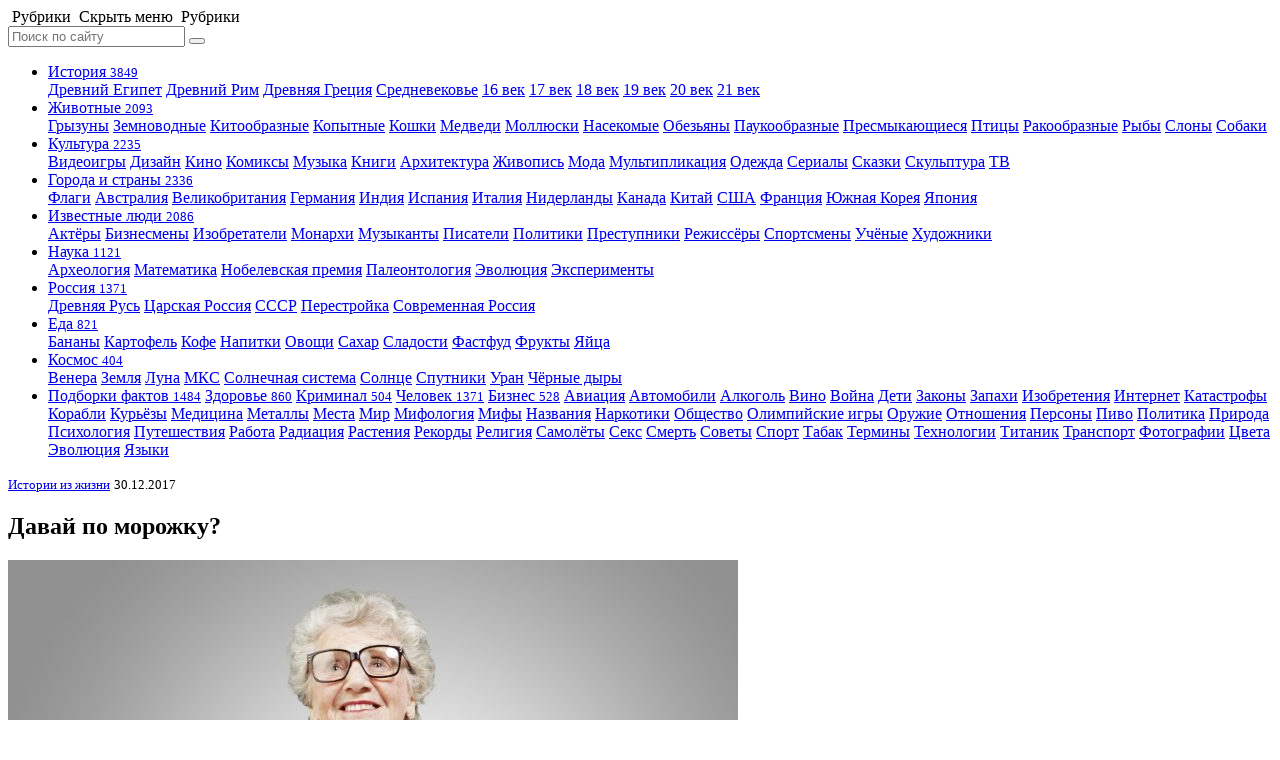

--- FILE ---
content_type: text/html; charset=UTF-8
request_url: https://www.factroom.ru/istorii-iz-zhizni/lets-buy-some-ice-cream
body_size: 11198
content:




<!DOCTYPE html>
<html prefix="og: https://ogp.me/ns#" lang="ru-RU">

<head>
<meta name="yandex-verification" content="158e447ac3321a5c" />
<meta charset="UTF-8" />
<meta name="pmail-verification" content="1cb38ea05f726f626f2f5c8d2892f5a4">
<title>Давай по морожку?</title>

<meta name="viewport" content="initial-scale=1.0, maximum-scale=1.0, user-scalable=0">
		
		<meta name="apple-mobile-web-app-capable" content="yes">
		<meta name="apple-mobile-web-app-status-bar-style"content="black">
		<meta name="apple-mobile-web-app-title" content="Фактрум">
		
		<meta name="description" content="Моя бабуля росла в большой семье, где помимо неё было ещё пятеро деток. История эта произошла в далёких 30-х годах…">
		
		<meta property="og:site_name" content="Фактрум" />
		<meta property="og:title" content="Давай по морожку?" />
		<meta property="og:description" content="Моя бабуля росла в большой семье, где помимо неё было ещё пятеро деток. История эта произошла в далёких 30-х годах…">
			<meta property="og:image" content="https://www.factroom.ru/wp-content/uploads/2017/12/granny-smile-730x558.jpg" />
		<meta property="og:url" content="https://www.factroom.ru/istorii-iz-zhizni/lets-buy-some-ice-cream" />
		
		<meta name="twitter:card" content="summary_large_image">
		<meta name="twitter:site" content="@factroom">
		<meta name="twitter:creator" content="@factroom">
		<meta name="twitter:title" content="Давай по морожку?">
		<meta name="twitter:description" content="Моя бабуля росла в большой семье, где помимо неё было ещё пятеро деток. История эта произошла в далёких 30-х годах…">
		<meta name="twitter:image" content="https://www.factroom.ru/wp-content/uploads/2017/12/granny-smile-730x558.jpg">
		
		<meta name="yandex-verification" content="48b7d475e55413d1" />
		<meta name="p:domain_verify" content="a841af2f4adaa99247fe14ad01e8f2c0"/>
<link rel="canonical" href="https://www.factroom.ru/istorii-iz-zhizni/lets-buy-some-ice-cream" />

<link rel="apple-touch-icon-precomposed" href="/apple-touch-icon-precomposed.png" />
<link rel="icon" type="image/png" sizes="32x32" href="https://www.factroom.ru/wp-content/themes/factroom_super/2020/ico/favicon32.png?v=4">
<link rel="icon" type="image/png" sizes="16x16" href="https://www.factroom.ru/wp-content/themes/factroom_super/2020/ico/favicon16.png?v=4">
<link rel="shortcut icon" href="https://www.factroom.ru/wp-content/themes/factroom_super/2020/ico/favicon16.png?v=4">
<link type="text/css" rel="stylesheet" href="https://www.factroom.ru/wp-content/themes/factroom_super/2020/css/style.css?v=1769769640" />
<link type="text/css" rel="stylesheet" href="https://www.factroom.ru/wp-content/themes/factroom_super/2020/css/reset.css?v=0.02" />
<link type="text/css" rel="stylesheet" href="https://www.factroom.ru/wp-content/themes/factroom_super/2020/fonts/style.css?v=0.9" />

<script src="https://www.factroom.ru/wp-content/themes/factroom_super/2020/js/jquery-3.3.1.min.js"></script>
<script src="https://www.factroom.ru/wp-content/themes/factroom_super/2020/js/interface.js"></script>
<script src="https://www.factroom.ru/wp-content/themes/factroom_super/2020/js/emerge.js"></script>

<link  href="https://cdnjs.cloudflare.com/ajax/libs/fotorama/4.6.4/fotorama.css" rel="stylesheet">
<script src="https://cdnjs.cloudflare.com/ajax/libs/fotorama/4.6.4/fotorama.js"></script>

<script src="https://www.factroom.ru/wp-content/themes/factroom_super/2020/js/masonry.pkgd.min.js"></script>

<script src="https://yastatic.net/es5-shims/0.0.2/es5-shims.min.js"></script>
<script src="https://yastatic.net/share2/share.js"></script>



<!-- Yandex.RTB -->
<script>window.yaContextCb=window.yaContextCb||[]</script>
<script src="https://yandex.ru/ads/system/context.js" async></script>

<!-- Global site tag (gtag.js) - Google Analytics -->
<script async src="https://www.googletagmanager.com/gtag/js?id=UA-45692871-1"></script>
<script>
  window.dataLayer = window.dataLayer || [];
  function gtag(){dataLayer.push(arguments);}
  gtag('js', new Date());

  gtag('config', 'UA-45692871-1');
</script>

<!-- Global site tag (gtag.js) - Google Analytics -->
<script async src="https://www.googletagmanager.com/gtag/js?id=G-53TNL150SX"></script>
<script>
  window.dataLayer = window.dataLayer || [];
  function gtag(){dataLayer.push(arguments);}
  gtag('js', new Date());

  gtag('config', 'G-53TNL150SX');
</script>


<!-- Yandex.Metrika counter -->
<script type="text/javascript" >
   (function(m,e,t,r,i,k,a){m[i]=m[i]||function(){(m[i].a=m[i].a||[]).push(arguments)};
   m[i].l=1*new Date();k=e.createElement(t),a=e.getElementsByTagName(t)[0],k.async=1,k.src=r,a.parentNode.insertBefore(k,a)})
   (window, document, "script", "https://mc.yandex.ru/metrika/tag.js", "ym");

   ym(51233935, "init", {
        clickmap:true,
        trackLinks:true,
        accurateTrackBounce:true,
        webvisor:true
   });
</script>
<noscript><div><img src="https://mc.yandex.ru/watch/51233935" style="position:absolute; left:-9999px;" alt="" /></div></noscript>
<!-- /Yandex.Metrika counter -->


<!-- Rating Mail.ru counter -->
<script type="text/javascript">
var _tmr = window._tmr || (window._tmr = []);
_tmr.push({id: "2100435", type: "pageView", start: (new Date()).getTime()});
(function (d, w, id) {
  if (d.getElementById(id)) return;
  var ts = d.createElement("script"); ts.type = "text/javascript"; ts.async = true; ts.id = id;
  ts.src = "https://top-fwz1.mail.ru/js/code.js";
  var f = function () {var s = d.getElementsByTagName("script")[0]; s.parentNode.insertBefore(ts, s);};
  if (w.opera == "[object Opera]") { d.addEventListener("DOMContentLoaded", f, false); } else { f(); }
})(document, window, "topmailru-code");
</script><noscript><div>
<img src="https://top-fwz1.mail.ru/counter?id=2100435;js=na" style="border:0;position:absolute;left:-9999px;" alt="Top.Mail.Ru" />
</div></noscript>
<!-- //Rating Mail.ru counter -->

<style id='global-styles-inline-css' type='text/css'>
:root{--wp--preset--aspect-ratio--square: 1;--wp--preset--aspect-ratio--4-3: 4/3;--wp--preset--aspect-ratio--3-4: 3/4;--wp--preset--aspect-ratio--3-2: 3/2;--wp--preset--aspect-ratio--2-3: 2/3;--wp--preset--aspect-ratio--16-9: 16/9;--wp--preset--aspect-ratio--9-16: 9/16;--wp--preset--color--black: #000000;--wp--preset--color--cyan-bluish-gray: #abb8c3;--wp--preset--color--white: #ffffff;--wp--preset--color--pale-pink: #f78da7;--wp--preset--color--vivid-red: #cf2e2e;--wp--preset--color--luminous-vivid-orange: #ff6900;--wp--preset--color--luminous-vivid-amber: #fcb900;--wp--preset--color--light-green-cyan: #7bdcb5;--wp--preset--color--vivid-green-cyan: #00d084;--wp--preset--color--pale-cyan-blue: #8ed1fc;--wp--preset--color--vivid-cyan-blue: #0693e3;--wp--preset--color--vivid-purple: #9b51e0;--wp--preset--gradient--vivid-cyan-blue-to-vivid-purple: linear-gradient(135deg,rgb(6,147,227) 0%,rgb(155,81,224) 100%);--wp--preset--gradient--light-green-cyan-to-vivid-green-cyan: linear-gradient(135deg,rgb(122,220,180) 0%,rgb(0,208,130) 100%);--wp--preset--gradient--luminous-vivid-amber-to-luminous-vivid-orange: linear-gradient(135deg,rgb(252,185,0) 0%,rgb(255,105,0) 100%);--wp--preset--gradient--luminous-vivid-orange-to-vivid-red: linear-gradient(135deg,rgb(255,105,0) 0%,rgb(207,46,46) 100%);--wp--preset--gradient--very-light-gray-to-cyan-bluish-gray: linear-gradient(135deg,rgb(238,238,238) 0%,rgb(169,184,195) 100%);--wp--preset--gradient--cool-to-warm-spectrum: linear-gradient(135deg,rgb(74,234,220) 0%,rgb(151,120,209) 20%,rgb(207,42,186) 40%,rgb(238,44,130) 60%,rgb(251,105,98) 80%,rgb(254,248,76) 100%);--wp--preset--gradient--blush-light-purple: linear-gradient(135deg,rgb(255,206,236) 0%,rgb(152,150,240) 100%);--wp--preset--gradient--blush-bordeaux: linear-gradient(135deg,rgb(254,205,165) 0%,rgb(254,45,45) 50%,rgb(107,0,62) 100%);--wp--preset--gradient--luminous-dusk: linear-gradient(135deg,rgb(255,203,112) 0%,rgb(199,81,192) 50%,rgb(65,88,208) 100%);--wp--preset--gradient--pale-ocean: linear-gradient(135deg,rgb(255,245,203) 0%,rgb(182,227,212) 50%,rgb(51,167,181) 100%);--wp--preset--gradient--electric-grass: linear-gradient(135deg,rgb(202,248,128) 0%,rgb(113,206,126) 100%);--wp--preset--gradient--midnight: linear-gradient(135deg,rgb(2,3,129) 0%,rgb(40,116,252) 100%);--wp--preset--font-size--small: 13px;--wp--preset--font-size--medium: 20px;--wp--preset--font-size--large: 36px;--wp--preset--font-size--x-large: 42px;--wp--preset--spacing--20: 0.44rem;--wp--preset--spacing--30: 0.67rem;--wp--preset--spacing--40: 1rem;--wp--preset--spacing--50: 1.5rem;--wp--preset--spacing--60: 2.25rem;--wp--preset--spacing--70: 3.38rem;--wp--preset--spacing--80: 5.06rem;--wp--preset--shadow--natural: 6px 6px 9px rgba(0, 0, 0, 0.2);--wp--preset--shadow--deep: 12px 12px 50px rgba(0, 0, 0, 0.4);--wp--preset--shadow--sharp: 6px 6px 0px rgba(0, 0, 0, 0.2);--wp--preset--shadow--outlined: 6px 6px 0px -3px rgb(255, 255, 255), 6px 6px rgb(0, 0, 0);--wp--preset--shadow--crisp: 6px 6px 0px rgb(0, 0, 0);}:where(.is-layout-flex){gap: 0.5em;}:where(.is-layout-grid){gap: 0.5em;}body .is-layout-flex{display: flex;}.is-layout-flex{flex-wrap: wrap;align-items: center;}.is-layout-flex > :is(*, div){margin: 0;}body .is-layout-grid{display: grid;}.is-layout-grid > :is(*, div){margin: 0;}:where(.wp-block-columns.is-layout-flex){gap: 2em;}:where(.wp-block-columns.is-layout-grid){gap: 2em;}:where(.wp-block-post-template.is-layout-flex){gap: 1.25em;}:where(.wp-block-post-template.is-layout-grid){gap: 1.25em;}.has-black-color{color: var(--wp--preset--color--black) !important;}.has-cyan-bluish-gray-color{color: var(--wp--preset--color--cyan-bluish-gray) !important;}.has-white-color{color: var(--wp--preset--color--white) !important;}.has-pale-pink-color{color: var(--wp--preset--color--pale-pink) !important;}.has-vivid-red-color{color: var(--wp--preset--color--vivid-red) !important;}.has-luminous-vivid-orange-color{color: var(--wp--preset--color--luminous-vivid-orange) !important;}.has-luminous-vivid-amber-color{color: var(--wp--preset--color--luminous-vivid-amber) !important;}.has-light-green-cyan-color{color: var(--wp--preset--color--light-green-cyan) !important;}.has-vivid-green-cyan-color{color: var(--wp--preset--color--vivid-green-cyan) !important;}.has-pale-cyan-blue-color{color: var(--wp--preset--color--pale-cyan-blue) !important;}.has-vivid-cyan-blue-color{color: var(--wp--preset--color--vivid-cyan-blue) !important;}.has-vivid-purple-color{color: var(--wp--preset--color--vivid-purple) !important;}.has-black-background-color{background-color: var(--wp--preset--color--black) !important;}.has-cyan-bluish-gray-background-color{background-color: var(--wp--preset--color--cyan-bluish-gray) !important;}.has-white-background-color{background-color: var(--wp--preset--color--white) !important;}.has-pale-pink-background-color{background-color: var(--wp--preset--color--pale-pink) !important;}.has-vivid-red-background-color{background-color: var(--wp--preset--color--vivid-red) !important;}.has-luminous-vivid-orange-background-color{background-color: var(--wp--preset--color--luminous-vivid-orange) !important;}.has-luminous-vivid-amber-background-color{background-color: var(--wp--preset--color--luminous-vivid-amber) !important;}.has-light-green-cyan-background-color{background-color: var(--wp--preset--color--light-green-cyan) !important;}.has-vivid-green-cyan-background-color{background-color: var(--wp--preset--color--vivid-green-cyan) !important;}.has-pale-cyan-blue-background-color{background-color: var(--wp--preset--color--pale-cyan-blue) !important;}.has-vivid-cyan-blue-background-color{background-color: var(--wp--preset--color--vivid-cyan-blue) !important;}.has-vivid-purple-background-color{background-color: var(--wp--preset--color--vivid-purple) !important;}.has-black-border-color{border-color: var(--wp--preset--color--black) !important;}.has-cyan-bluish-gray-border-color{border-color: var(--wp--preset--color--cyan-bluish-gray) !important;}.has-white-border-color{border-color: var(--wp--preset--color--white) !important;}.has-pale-pink-border-color{border-color: var(--wp--preset--color--pale-pink) !important;}.has-vivid-red-border-color{border-color: var(--wp--preset--color--vivid-red) !important;}.has-luminous-vivid-orange-border-color{border-color: var(--wp--preset--color--luminous-vivid-orange) !important;}.has-luminous-vivid-amber-border-color{border-color: var(--wp--preset--color--luminous-vivid-amber) !important;}.has-light-green-cyan-border-color{border-color: var(--wp--preset--color--light-green-cyan) !important;}.has-vivid-green-cyan-border-color{border-color: var(--wp--preset--color--vivid-green-cyan) !important;}.has-pale-cyan-blue-border-color{border-color: var(--wp--preset--color--pale-cyan-blue) !important;}.has-vivid-cyan-blue-border-color{border-color: var(--wp--preset--color--vivid-cyan-blue) !important;}.has-vivid-purple-border-color{border-color: var(--wp--preset--color--vivid-purple) !important;}.has-vivid-cyan-blue-to-vivid-purple-gradient-background{background: var(--wp--preset--gradient--vivid-cyan-blue-to-vivid-purple) !important;}.has-light-green-cyan-to-vivid-green-cyan-gradient-background{background: var(--wp--preset--gradient--light-green-cyan-to-vivid-green-cyan) !important;}.has-luminous-vivid-amber-to-luminous-vivid-orange-gradient-background{background: var(--wp--preset--gradient--luminous-vivid-amber-to-luminous-vivid-orange) !important;}.has-luminous-vivid-orange-to-vivid-red-gradient-background{background: var(--wp--preset--gradient--luminous-vivid-orange-to-vivid-red) !important;}.has-very-light-gray-to-cyan-bluish-gray-gradient-background{background: var(--wp--preset--gradient--very-light-gray-to-cyan-bluish-gray) !important;}.has-cool-to-warm-spectrum-gradient-background{background: var(--wp--preset--gradient--cool-to-warm-spectrum) !important;}.has-blush-light-purple-gradient-background{background: var(--wp--preset--gradient--blush-light-purple) !important;}.has-blush-bordeaux-gradient-background{background: var(--wp--preset--gradient--blush-bordeaux) !important;}.has-luminous-dusk-gradient-background{background: var(--wp--preset--gradient--luminous-dusk) !important;}.has-pale-ocean-gradient-background{background: var(--wp--preset--gradient--pale-ocean) !important;}.has-electric-grass-gradient-background{background: var(--wp--preset--gradient--electric-grass) !important;}.has-midnight-gradient-background{background: var(--wp--preset--gradient--midnight) !important;}.has-small-font-size{font-size: var(--wp--preset--font-size--small) !important;}.has-medium-font-size{font-size: var(--wp--preset--font-size--medium) !important;}.has-large-font-size{font-size: var(--wp--preset--font-size--large) !important;}.has-x-large-font-size{font-size: var(--wp--preset--font-size--x-large) !important;}
/*# sourceURL=global-styles-inline-css */
</style>
</head>

<body style="">	
	


	<header>
		<nav class="menu-icon">
			<span class="menu-show" onClick="return true">
				<i class="icon-factroom_menu"></i> 
				<span class="all-menu">&nbsp;Рубрики</span>
			</span>
			<span class="menu-hide" onClick="return true">
				<i class="icon-factroom_menu"></i> 
				<span class="all-menu">
					<span class="nomobile">&nbsp;Скрыть меню</span>
					<span class="mobile">&nbsp;Рубрики</span>
				</span>
			</span>
		</nav>
		<div class="logo">
			<a href="/" class="icon-factroom_logo" title="Фактрум"></a>
		</div>	
	</header>
	
	
	
 

<div class="site">

			<aside class="left-sidebar">
			<div class="sidebar-search">
				<form method="get" id="bigsearchform" action="https://www.factroom.ru/">
					<input class="search-input" placeholder="Поиск по сайту" name="s" />
					<button type="submit">
						<span class="icon-factroom_search search-show"></span>
					</button>
				</form>
			</div>
			<nav>
				<ul class="facts-navigation">
					<li class="bigcat-nav istoriya-parent">
												<a href="/istoriya" class="istoriya bigcat-nav-link">
							<i class="icon-factroom_istoriya"></i>История <small>3849</small>
							</a>						
						<div class="bigcat-nav-childs">
							
														<a class="bigcat-nav-child" href="/istoriya/drevnij-egipet">Древний Египет</a>
														
														<a class="bigcat-nav-child" href="/istoriya/drevnij-rim">Древний Рим</a>
														
														<a class="bigcat-nav-child" href="/istoriya/drevnyaya-greciya">Древняя Греция</a>
														
														<a class="bigcat-nav-child" href="/istoriya/srednevekove">Средневековье</a>
														
														<a class="bigcat-nav-child" href="/istoriya/16-vek">16 век</a>
														
														<a class="bigcat-nav-child" href="/istoriya/17-vek">17 век</a>
								
							
														<a class="bigcat-nav-child" href="/istoriya/18-vek">18 век</a>
								
						
														<a class="bigcat-nav-child" href="/istoriya/19-vek">19 век</a>
														
														<a class="bigcat-nav-child" href="/istoriya/20-vek">20 век</a>
								
							
														<a class="bigcat-nav-child" href="/istoriya/21-vek">21 век</a>
								
						</div>
					</li>


					<li class="bigcat-nav zhivotnye-parent">
											<a href="/zhivotnye" class="zhivotnye bigcat-nav-link">
							Животные <small class="black-number">2093</small>
						</a>						
						<div class="bigcat-nav-childs">
							
														<a class="bigcat-nav-child" href="/zhivotnye/gryzuny">Грызуны</a>
														
														<a class="bigcat-nav-child" href="/zhivotnye/zemnovodnye">Земноводные</a>
														
														<a class="bigcat-nav-child" href="/zhivotnye/kitoobraznye">Китообразные</a>
														
														<a class="bigcat-nav-child" href="/zhivotnye/kopytnye">Копытные</a>
														
														<a class="bigcat-nav-child" href="/zhivotnye/koshki">Кошки</a>
														
														<a class="bigcat-nav-child" href="/zhivotnye/medvedi">Медведи</a>
														
														<a class="bigcat-nav-child" href="/zhivotnye/mollyuski">Моллюски</a>
								
							
														<a class="bigcat-nav-child" href="/zhivotnye/nasekomye">Насекомые</a>
														
														<a class="bigcat-nav-child" href="/zhivotnye/obezyany">Обезьяны</a>
														
														<a class="bigcat-nav-child" href="/zhivotnye/paukoobraznye">Паукообразные</a>
														
														<a class="bigcat-nav-child" href="/zhivotnye/presmykayushchiesya">Пресмыкающиеся</a>
								
							
														<a class="bigcat-nav-child" href="/zhivotnye/pticy">Птицы</a>
														
														<a class="bigcat-nav-child" href="/zhivotnye/rakoobraznye">Ракообразные</a>
														
														<a class="bigcat-nav-child" href="/zhivotnye/ryby">Рыбы</a>
														
														<a class="bigcat-nav-child" href="/zhivotnye/slony">Слоны</a>
							
														<a class="bigcat-nav-child" href="/zhivotnye/sobaki">Собаки</a>
																		
						</div>
					</li>					
					<li class="bigcat-nav kultura-parent">
												<a href="/kultura" class="kultura bigcat-nav-link">
							Культура <small>2235</small>
						</a>						
						<div class="bigcat-nav-childs">
							
														<a class="bigcat-nav-child" href="/kultura/videoigry">Видеоигры</a>
														
														<a class="bigcat-nav-child" href="/kultura/dizajn">Дизайн</a>
														
														<a class="bigcat-nav-child" href="/kultura/kino"><i class="icon-factroom_kino"></i>Кино</a>
														
														<a class="bigcat-nav-child" href="/kultura/komiksy">Комиксы</a>
														
														<a class="bigcat-nav-child" href="/kultura/muzyka"><i class="icon-factroom_muzyka"></i>Музыка</a>
									
														<a class="bigcat-nav-child" href="/kultura/knigi"><i class="icon-factroom_knigi"></i>Книги</a>
																					<a class="bigcat-nav-child" href="/kultura/arhitektura"><i class="icon-factroom_arhitektura"></i>Архитектура</a>
																					<a class="bigcat-nav-child" href="/kultura/zhivopis"><i class="icon-factroom_zhivopis"></i>Живопись</a>
																					<a class="bigcat-nav-child" href="/kultura/moda">Мода</a>
																					<a class="bigcat-nav-child" href="/kultura/multiplikaciya">Мультипликация</a>
														
														<a class="bigcat-nav-child" href="/kultura/odezhda">Одежда</a>
														
														<a class="bigcat-nav-child" href="/kultura/serialy">Сериалы</a>
														
														<a class="bigcat-nav-child" href="/kultura/skazki">Сказки</a>
														
														<a class="bigcat-nav-child" href="/kultura/skulptura">Скульптура</a>
														
														<a class="bigcat-nav-child" href="/kultura/tv">ТВ</a>
										
						</div>
					</li>
					<li class="bigcat-nav goroda-i-strany-parent">
												<a href="/goroda-i-strany" class="goroda-i-strany bigcat-nav-link">
							<i class="icon-factroom_goroda-i-strany"></i>Города и страны <small class="black-number">2336</small>
						</a>						<div class="bigcat-nav-childs">
							
														<a class="bigcat-nav-child" href="/goroda-i-strany/flagi">Флаги</a>
														
														<a class="bigcat-nav-child" href="/goroda-i-strany/avstraliya">Австралия</a>
														
							
														<a class="bigcat-nav-child" href="/goroda-i-strany/velikobritaniya">Великобритания</a>
														
														<a class="bigcat-nav-child" href="/goroda-i-strany/germaniya">Германия</a>
														 
							 
														<a class="bigcat-nav-child" href="/goroda-i-strany/indiya">Индия</a>
														
														<a class="bigcat-nav-child" href="/goroda-i-strany/ispaniya">Испания</a>
													
														<a class="bigcat-nav-child" href="/goroda-i-strany/italiya">Италия</a>
														
														<a class="bigcat-nav-child" href="/goroda-i-strany/niderlandy">Нидерланды</a>
														
														<a class="bigcat-nav-child" href="/goroda-i-strany/kanada">Канада</a>
														
														<a class="bigcat-nav-child" href="/goroda-i-strany/kitaj">Китай</a>
														
														<a class="bigcat-nav-child" href="/goroda-i-strany/ssha">США</a>
														
														<a class="bigcat-nav-child" href="/goroda-i-strany/franciya">Франция</a>
														
														<a class="bigcat-nav-child" href="/goroda-i-strany/yuzhnaya-koreya">Южная Корея</a>
														
														<a class="bigcat-nav-child" href="/goroda-i-strany/yaponiya">Япония</a>
														
						</div>
					</li>
					<li class="bigcat-nav znamenitosti-parent">
												<a href="/izvestnye-lyudi" class="znamenitosti bigcat-nav-link"><i class="icon-factroom_znamenitosti"></i>Известные люди <small>2086</small>
						</a>						<div class="bigcat-nav-childs">
							
														<a class="bigcat-nav-child" href="/izvestnye-lyudi/aktyory">Актёры</a>
														
														<a class="bigcat-nav-child" href="/izvestnye-lyudi/biznesmeny"><i class="icon-factroom_biznesmeny"></i>Бизнесмены</a>
														
														<a class="bigcat-nav-child" href="/izvestnye-lyudi/izobretateli"><i class="icon-factroom_izobreteniya"></i>Изобретатели</a>
														
														<a class="bigcat-nav-child" href="/izvestnye-lyudi/monarhi">Монархи</a>
														
														<a class="bigcat-nav-child" href="/izvestnye-lyudi/muzykanty"><i class="icon-factroom_muzyka"></i>Музыканты</a>
														
														<a class="bigcat-nav-child" href="/izvestnye-lyudi/pisateli"><i class="icon-factroom_pisateli"></i>Писатели</a>
														
														<a class="bigcat-nav-child" href="/izvestnye-lyudi/politiki"><i class="icon-factroom_politika"></i>Политики</a>
														
														<a class="bigcat-nav-child" href="/izvestnye-lyudi/prestupniki">Преступники</a>
														
														<a class="bigcat-nav-child" href="/izvestnye-lyudi/rezhissyory"><i class="icon-factroom_kino"></i>Режиссёры</a>
														
														<a class="bigcat-nav-child" href="/izvestnye-lyudi/sportsmeny"><i class="icon-factroom_sport"></i>Спортсмены</a>
														
														<a class="bigcat-nav-child" href="/izvestnye-lyudi/uchyonye"><i class="icon-factroom_nauka"></i>Учёные</a>
														
														<a class="bigcat-nav-child" href="/izvestnye-lyudi/hudozhniki"><i class="icon-factroom_hudozhniki"></i>Художники</a>
														
						</div>
					</li>
					
					<li class="bigcat-nav nauka-parent">
												<a href="/nauka" class="nauka bigcat-nav-link">
							<i class="icon-factroom_nauka"></i>Наука <small>1121</small>
							</a>						
						<div class="bigcat-nav-childs">
							
														<a class="bigcat-nav-child" href="/nauka/arheologiya">Археология</a>
														
														<a class="bigcat-nav-child" href="/nauka/matematika">Математика</a>
														
														<a class="bigcat-nav-child" href="/nauka/nobelevskaya-premiya">Нобелевская премия</a>
														
														<a class="bigcat-nav-child" href="/nauka/paleontologiya">Палеонтология</a>
														
														<a class="bigcat-nav-child" href="/nauka/ehvolyuciya">Эволюция</a>
														
														<a class="bigcat-nav-child" href="/nauka/eksperimenty">Эксперименты</a>
													</div>
					</li>

					<li class="bigcat-nav rossiya-parent">
												<a href="/rossiya" class="rossiya bigcat-nav-link">
							<i class="icon-factroom_rossiya"></i>Россия <small>1371</small>
						</a>						<div class="bigcat-nav-childs">
														<a class="bigcat-nav-child" href="/rossiya/drevnyaya-rus">Древняя Русь</a>
																					<a class="bigcat-nav-child" href="/rossiya/carskaya-rossiya">Царская Россия</a>
																					<a class="bigcat-nav-child" href="/rossiya/sssr"><i class="icon-factroom_sssr"></i>СССР</a>
																					<a class="bigcat-nav-child" href="/rossiya/perestrojka">Перестройка</a>
																					<a class="bigcat-nav-child" href="/rossiya/sovremennaya-rossiya">Современная Россия</a>
													</div>
					</li>
															
					
					<li class="bigcat-nav eda-parent">
												<a href="/eda" class="eda bigcat-nav-link">
							<i class="icon-factroom_eda"></i>Еда <small>821</small>
							</a>						
						<div class="bigcat-nav-childs">
							
														<a class="bigcat-nav-child" href="/eda/frukty/banany">Бананы</a>
														
														<a class="bigcat-nav-child" href="/eda/ovoshchi/kartofel">Картофель</a>
														
														<a class="bigcat-nav-child" href="/eda/napitki/kofe">Кофе</a>
														
														<a class="bigcat-nav-child" href="/eda/napitki">Напитки</a>
														
														<a class="bigcat-nav-child" href="/eda/ovoshchi">Овощи</a>
														
														<a class="bigcat-nav-child" href="/eda/sahar">Сахар</a>
														
														<a class="bigcat-nav-child" href="/eda/sladosti">Сладости</a>
														
														<a class="bigcat-nav-child" href="/eda/fastfud">Фастфуд</a>
														
							
														<a class="bigcat-nav-child" href="/eda/frukty">Фрукты</a>
														
														<a class="bigcat-nav-child" href="/eda/yajca">Яйца</a>
													</div>
					</li>
					
					<li class="bigcat-nav kosmos-parent">
												<a href="/kosmos" class="kosmos bigcat-nav-link">Космос <small>404</small>
						</a>						<div class="bigcat-nav-childs">
							
														<a class="bigcat-nav-child" href="/kosmos/solnechnaya-sistema/venera">Венера</a>
														
														<a class="bigcat-nav-child" href="/kosmos/solnechnaya-sistema/zemlya">Земля</a>
														
														<a class="bigcat-nav-child" href="/kosmos/solnechnaya-sistema/zemlya/luna"><i class="icon-factroom_luna"></i>Луна</a>
														
														<a class="bigcat-nav-child" href="/kosmos/solnechnaya-sistema/zemlya/mks">МКС</a>
														
														<a class="bigcat-nav-child" href="/kosmos/solnechnaya-sistema">Солнечная система</a>
														
														<a class="bigcat-nav-child" href="/kosmos/solnechnaya-sistema/solnce"><i class="icon-factroom_solnce"></i>Солнце</a>
														
														<a class="bigcat-nav-child" href="/kosmos/sputniki">Спутники</a>
														
														<a class="bigcat-nav-child" href="/kosmos/solnechnaya-sistema/uran">Уран</a>
														
														<a class="bigcat-nav-child" href="/kosmos/chyornye-dyry">Чёрные дыры</a>
													</div>
					</li>
										
					<li>
						<div class="bigcat-nav-childs">
							
												<a href="/podborki-faktov" class="podborki-faktov bigcat-nav-child">Подборки фактов <small>1484</small></a>
							
								
												<a href="/zdorove" class="zdorove bigcat-nav-child"><i class="icon-factroom_zdorove"></i>Здоровье <small>860</small></a>
												
												<a href="/kriminal" class="kriminal bigcat-nav-child"><i class="icon-factroom_kriminal"></i>Криминал <small>504</small></a> 
												
												<a href="/chelovek" class="typical bigcat-nav-child">Человек <small class="black-number">1371</small></a>
												
												<a href="/biznes" class="typical bigcat-nav-child"><i class="icon-factroom_biznes"></i>Бизнес <small class="black-number">528</small></a>
												
												<a href="/aviaciya" class="typical bigcat-nav-child"><i class="icon-factroom_aviaciya"></i>Авиация</a>
												
												<a href="/avtomobili" class="typical bigcat-nav-child"><i class="icon-factroom_avtomobili"></i>Автомобили</a>
												
												<a href="/alkogol" class="typical bigcat-nav-child">Алкоголь</a>
												
												<a href="/alkogol/vino" class="typical bigcat-nav-child">Вино</a>
												
												<a href="/vojna" class="typical bigcat-nav-child">Война</a>
												
												<a href="/deti" class="typical bigcat-nav-child">Дети</a>
												
												<a href="/zakony" class="typical bigcat-nav-child"><i class="icon-factroom_zakony"></i>Законы</a>
												
												<a href="/mir/zapahi" class="typical bigcat-nav-child">Запахи</a>
												
												<a href="/izobreteniya" class="typical bigcat-nav-child"><i class="icon-factroom_izobreteniya"></i>Изобретения</a>
												
												<a href="/internet" class="typical bigcat-nav-child"><i class="icon-factroom_internet"></i>Интернет</a>
												
												<a href="/katastrofy" class="typical bigcat-nav-child">Катастрофы</a>
												
												<a href="/korabli" class="typical bigcat-nav-child">Корабли</a>
												
												<a href="/kuryozy" class="typical bigcat-nav-child">Курьёзы</a>
												
						
												<a href="/medicina" class="typical bigcat-nav-child">Медицина</a>
												
												<a href="/metally" class="typical bigcat-nav-child">Металлы</a>
												
												<a href="/mesta" class="typical bigcat-nav-child"><i class="icon-factroom_mesta"></i>Места</a>
												
												<a href="/mir" class="typical bigcat-nav-child">Мир</a>
												
												<a href="/mifologiya" class="typical bigcat-nav-child">Мифология</a>
												
												<a href="/mify" class="typical bigcat-nav-child">Мифы</a>
												
												<a href="/nazvaniya" class="typical bigcat-nav-child">Названия</a>
												
												<a href="/narkotiki" class="typical bigcat-nav-child">Наркотики</a>
												
												<a href="/obshchestvo" class="typical bigcat-nav-child">Общество</a>
												
												<a href="/sport/olimpijskie-igry" class="typical bigcat-nav-child">Олимпийские игры</a>
												
												<a href="/oruzhie" class="typical bigcat-nav-child">Оружие</a>
												
												<a href="/otnosheniya" class="typical bigcat-nav-child">Отношения</a>
												
												<a href="/persony" class="typical bigcat-nav-child">Персоны</a>
												
												<a href="/alkogol/pivo" class="typical bigcat-nav-child">Пиво</a>
						
												<a href="/politika" class="typical bigcat-nav-child"><i class="icon-factroom_politika"></i>Политика</a>
												
												<a href="/priroda" class="typical bigcat-nav-child">Природа</a>
												
												<a href="/psihologiya" class="typical bigcat-nav-child">Психология</a>
												
												<a href="/puteshestviya" class="typical bigcat-nav-child">Путешествия</a>
												
												<a href="/obshchestvo/rabota" class="typical bigcat-nav-child">Работа</a>
												
												<a href="/radiaciya" class="typical bigcat-nav-child">Радиация</a>
												
												<a href="/rasteniya" class="typical bigcat-nav-child">Растения</a>
												
												<a href="/rekordy" class="typical bigcat-nav-child"><i class="icon-factroom_rekordy"></i>Рекорды</a>
												
												<a href="/religiya" class="typical bigcat-nav-child">Религия</a>
												
												<a href="/aviaciya/samolyoty" class="typical bigcat-nav-child"><i class="icon-factroom_aviaciya"></i>Самолёты</a>
												
												<a href="/seks" class="typical bigcat-nav-child">Секс</a>
												
												<a href="/smert" class="typical bigcat-nav-child">Смерть</a>
												
												<a href="/sovety" class="typical bigcat-nav-child">Советы</a>
												
												<a href="/sport" class="typical bigcat-nav-child"><i class="icon-factroom_sport"></i>Спорт</a>
												
												<a href="/tabak" class="typical bigcat-nav-child">Табак</a>
												
												<a href="/terminy" class="typical bigcat-nav-child">Термины</a>
												
												<a href="/tekhnologii" class="typical bigcat-nav-child">Технологии</a>
												
												<a href="/katastrofy/titanik" class="typical bigcat-nav-child">Титаник</a>
												
												<a href="/transport" class="typical bigcat-nav-child">Транспорт</a>
												
												<a href="/fotografii" class="typical bigcat-nav-child">Фотографии</a>
							
						
												<a href="/mir/cveta" class="typical bigcat-nav-child">Цвета</a>
												
												<a href="/ehvolyuciya" class="typical bigcat-nav-child">Эволюция</a>
								

												<a href="/yazyki" class="typical bigcat-nav-child">Языки</a>
												
						</div>	
						

					</li>
					
				</ul>
			</nav>
		</aside> 
	
	<main class="content">		
		<div id="custom-spinner" style="display: none">
			<div class="spinner-text">Загружаем интересные факты&hellip;</div>
			<div class="spinner"><div class="dot1"></div><div class="dot2"></div></div>
		</div>	
		<article class="post-box">
			<div class="post-box-header-grad"></div>
			<section class="post-box-header">			
				<div class="post-box-header-inner">
					<small id="breadcrumbs"><span><span><a href="https://www.factroom.ru/istorii-iz-zhizni">Истории из жизни</a></span></span></small>					<small class="date"> 30.12.2017</small>&nbsp;&nbsp;
			    </div>
			</section>
						
					      
			      
					     
				<h1>Давай по морожку?</h1>        				  				
					<section class="post-box-text">
						<p><a href="https://www.factroom.ru/?attachment_id=124428" rel="attachment wp-att-124428"><img fetchpriority="high" decoding="async" data-expose="true" class="alignnone size-medium wp-image-124428" src="https://www.factroom.ru/wp-content/uploads/2017/12/granny-smile-730x558.jpg" alt="" width="730" height="558" srcset="https://www.factroom.ru/wp-content/uploads/2017/12/granny-smile-730x558.jpg 730w, https://www.factroom.ru/wp-content/uploads/2017/12/granny-smile-1250x955.jpg 1250w, https://www.factroom.ru/wp-content/uploads/2017/12/granny-smile.jpg 1500w" sizes="(max-width: 730px) 100vw, 730px" /></a></p>
<p>Моя бабуля росла в большой семье, где помимо неё было ещё пятеро деток. История эта произошла в далёких 30-х годах в Александрове.</p>
<p>Моя прабабка отправила бабушку и её младшего братишку Петеньку в церковь на Пасху, предварительно вручив детям три рубля и наказав положить деньги в ящик для пожертвований. По дороге Петя стал упрашивать старшую сестру купить мороженое:</p>
<p>— Люб, ну давай по морожку, а?</p>
<p>— У нас нет на это денег.</p>
<p>И так весь путь до самой церкви. По приходу Люба дала брату денежку и показала, куда её нужно положить. А на обратном пути брат принялся за старое:</p>
<p>— Люб! Давай уже мороженое купим!</p>
<p>— У меня нет денег, Петя!</p>
<p>— А у меня есть! — и показал бумажку.</p>
<p>— Эй, ты чего?! Я же сказала тебе положить деньги в ящик!</p>
<p>— Так я трёшку положил, а пятёрку взял!</p>
						
						
			<div class="podpost-rtb">
							<!-- Yandex.RTB R-A-141229-105 -->
							<div id="yandex_rtb_R-A-141229-105"></div>
							<script>window.yaContextCb.push(()=>{
							  Ya.Context.AdvManager.render({
							    renderTo: 'yandex_rtb_R-A-141229-105',
							    blockId: 'R-A-141229-105'
							  })
							})</script>
						</div>
					
	
						
											
						<div class="underpost-title">Еще:</div>
						<ul class="underpost-feed-list">						
													<li><a href="https://www.factroom.ru/istorii-iz-zhizni/kayak">Байдарка</a></li>				
													<li><a href="https://www.factroom.ru/istorii-iz-zhizni/how-doctors-of-first-aid-over-drunkards-pinned">Как врачи скорой помощи над пьянчугами прикалываются</a></li>				
													<li><a href="https://www.factroom.ru/istorii-iz-zhizni/and-the-little-one-already-knows-how-to-greet-guests-at-six-years">Сын друзей продемонстрировал, как правильно встречать гостей</a></li>				
													<li><a href="https://www.factroom.ru/istorii-iz-zhizni/its-time-for-yourself-to-live">Пора для себя пожить!</a></li>				
													<li><a href="https://www.factroom.ru/istorii-iz-zhizni/as-one-grandmother-with-a-bucket-of-apples-at-the-road-taught-hooligans">Как одна бабка с ведром яблок у дороги проучила хулиганов</a></li>				
											
						</ul>					
					
									
			<div class="underpost-feed-list-cat-link">
							<a href="https://www.factroom.ru/istorii-iz-zhizni"><i class="icon-factroom_menu"></i>Интересные факты из&nbsp;рубрики «Истории из жизни»</a>						</div> 																	

		
				</section>	
				
						   
		</article>  			
	</main>

	<aside class="right-sidebar">
					
	<section class="right-top-ad">
		<div class="b300x600">
		<!-- Yandex.RTB R-A-141229-75 -->
		<div id="yandex_rtb_R-A-141229-75"></div>
		<script>window.yaContextCb.push(()=>{
		  Ya.Context.AdvManager.render({
		    renderTo: 'yandex_rtb_R-A-141229-75',
		    blockId: 'R-A-141229-75'
		  })
		})</script>
		</div>
	</section>
	

<a class="randomtaglink" href="https://www.factroom.ru/list/interesnye-fakty-ot-16-05-2022">Случайная подборка интересных фактов</a>


		<section class="right-sidebar-posts">			
	
	
		
	
		
		<a href="https://www.factroom.ru/izvestnye-lyudi/muzykanty/ne-ochen-izvestnyj-bah" class="right-sidebar-post">
			<span class="right-sidebar-post-img" style="background-image: url('https://www.factroom.ru/wp-content/uploads/2023/01/maxresdefault-15-1250x703.jpg')"></span>
			<span class="right-sidebar-post-title">Не очень известный Бах</span>
			<div class="clear"></div>
		</a>	
	 
		
		<a href="https://www.factroom.ru/kultura/zhivopis/na-kartine-tajnaya-vecherya-iznachalno-byli-nogi-iisusa-no-na-ih-meste-sdelali-dvernoj-proyom" class="right-sidebar-post">
			<span class="right-sidebar-post-img" style="background-image: url('https://www.factroom.ru/wp-content/uploads/2019/10/Last-Supper-wall-painting-restoration-Leonardo-da-1999-1250x651.jpg')"></span>
			<span class="right-sidebar-post-title">На&nbsp;картине «Тайная вечеря» изначально были ноги Иисуса, но&nbsp;на&nbsp;их месте сделали дверной проём</span>
			<div class="clear"></div>
		</a>	
	 
		
		<a href="https://www.factroom.ru/goroda-i-strany/avstraliya/v-avstralii-ehksperty-rekomenduyut-est-kenguru" class="right-sidebar-post">
			<span class="right-sidebar-post-img" style="background-image: url('https://www.factroom.ru/wp-content/uploads/2019/10/kangaroo-2223323_1280-1250x834.jpg')"></span>
			<span class="right-sidebar-post-title">В&nbsp;Австралии эксперты рекомендуют есть кенгуру</span>
			<div class="clear"></div>
		</a>	
	 
		
		<a href="https://www.factroom.ru/kuryozy/ralli-bez-prav" class="right-sidebar-post">
			<span class="right-sidebar-post-img" style="background-image: url('https://www.factroom.ru/wp-content/uploads/2026/01/cover-prv.jpg')"></span>
			<span class="right-sidebar-post-title">Ралли без прав</span>
			<div class="clear"></div>
		</a>	
	 
		
		<a href="https://www.factroom.ru/kultura/zhivopis/mona-lisa/sushchestvuet-obnazhyonnaya-versiya-mony-lizy" class="right-sidebar-post">
			<span class="right-sidebar-post-img" style="background-image: url('https://www.factroom.ru/wp-content/uploads/2019/10/cover-ml.jpg')"></span>
			<span class="right-sidebar-post-title">Существует обнажённая версия «Моны Лизы»</span>
			<div class="clear"></div>
		</a>	
	 
						
	</section>
	
		 
	
	<!-- <section class="right-bottom-ad" id="sticky">
		<div class="b300x600">
		
		</div>				
	</section> -->

	
</aside>
 

		<footer>
		<span class="footer-copyright">&copy; 2011–2026 Фактрум</span> 
		<span class="footer-mail">
			<a href="mailto:mail@factroom.ru" title="mail@factroom.ru">Написать в редакцию</a>
		</span>
	<footer>
</div>
	
<script>
	
/* Mobile Click */
$('.subcategory-all-links-button, .subcategory-all-cats, .menu-show, .menu-hide, #wdw-btn').on('click touchend');
	
$('.subcategory-random-link, .subcategory-parent').on('click touchend', function(e) {
    var el = $(this);
    var link = el.attr('href');
    window.location = link;
});

/* Welcome Adv */
$("#wdw-btn").click(function() {
	$(".wdw2").hide();
});
	
$(document).scroll(function() {
	if ($(window).width() < 600) {
	var y = $(this).scrollTop();
	if (y > 300) {
    $('.wdw1').fadeIn();
  	} else {
    $('.wdw1').fadeOut();
  	}
  	}
});	

/* Subcategory Navigation */
if($(".subcategory-list").height() > 46) {	
		$(".subcategory-all-links-button-outer").fadeIn();
		$(".subcategory-list").animate({height: "42px"}, 100) 		
	};
		
$(".subcategory-all-links-button").click(function() {
		$(".subcategory-list").height('auto');
		$(this).hide();
	});

/* Subcategory Navigation */
var $menuheight=$(".left-sidebar").outerHeight(true);
	
$(".menu-show, .subcategory-all-cats").click(function() {
	if ( $(".left-sidebar").css('display') == 'none') {
		$(".menu-show, .subcategory-all-cats").hide();
		$(".left-sidebar").show();
		$(".menu-hide").show();
			
		if ($(window).width() < 600) {
			$(".site").height($menuheight);
			$(".site").css({'overflow':'hidden'});
		}

		};
	});
	
$(".menu-hide").click(function() {
		if ( $(".left-sidebar").css('display') == 'block') {
			$(this).hide();
			$(".left-sidebar").hide();
			$(".menu-show, .subcategory-all-cats").show();
		
			$(".site").height('auto');
			$(".site").css({'overflow':'visible'});
		};
	});
	

/* Sticky adv */
var Sticky = (function() {
	var CSS_CLASS_ACTIVE = 'is-fixed';
	var Sticky = {
      element: null,
      position: 0,
      addEvents: function() {
          window.addEventListener('scroll', this.onScroll.bind(this));
      },
      init: function(element, end) {
          this.element = element;
          this.addEvents();
          this.position = element.getBoundingClientRect().top + pageYOffset;;
          this.onScroll();
      },
      aboveScroll: function() {
          return this.position < window.pageYOffset;
      },
      underScroll: function() {
      	return end.getBoundingClientRect().top + pageYOffset <= window.pageYOffset + this.element.getBoundingClientRect().height;
      },
      onScroll: function(event) {
          if (this.aboveScroll() == true && this.underScroll() == false) {
              this.setFixed();
          } else {
              this.setStatic();
          }
      },
      setFixed: function() {
          this.element.classList.add(CSS_CLASS_ACTIVE);
          this.element.style.position = 'fixed';
          this.element.style.top = '20px';
      },
      setStatic: function() {
          this.element.classList.remove(CSS_CLASS_ACTIVE);
          this.element.style.position = 'absolute';
          this.element.style.top = 'auto';
      }
  };

      return Sticky;
})();


var sticky = document.querySelector('#sticky');

var end = document.querySelector('FOOTER');
if (sticky)
    Sticky.init(sticky, end);
    
    
</script>

<script type="speculationrules">
{"prefetch":[{"source":"document","where":{"and":[{"href_matches":"/*"},{"not":{"href_matches":["/wp-*.php","/wp-admin/*","/wp-content/uploads/*","/wp-content/*","/wp-content/plugins/*","/wp-content/themes/factroom_super/*","/*\\?(.+)"]}},{"not":{"selector_matches":"a[rel~=\"nofollow\"]"}},{"not":{"selector_matches":".no-prefetch, .no-prefetch a"}}]},"eagerness":"conservative"}]}
</script>
</body>
	
		  